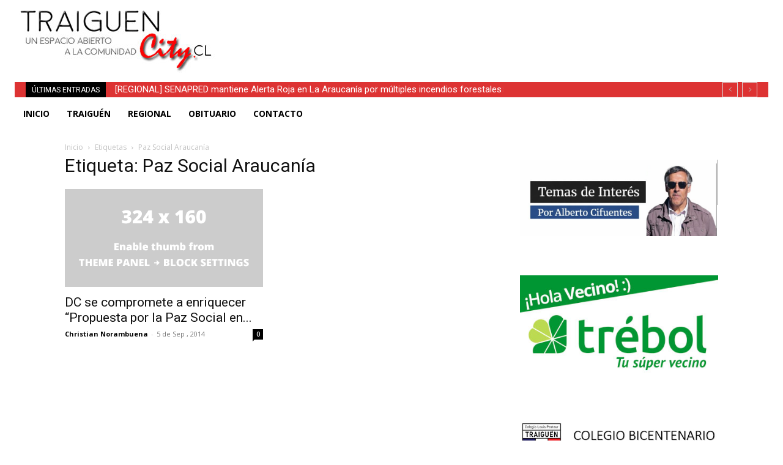

--- FILE ---
content_type: text/html; charset=utf-8
request_url: https://www.google.com/recaptcha/api2/aframe
body_size: 267
content:
<!DOCTYPE HTML><html><head><meta http-equiv="content-type" content="text/html; charset=UTF-8"></head><body><script nonce="A3QOLEMGz1W8-IutGflLww">/** Anti-fraud and anti-abuse applications only. See google.com/recaptcha */ try{var clients={'sodar':'https://pagead2.googlesyndication.com/pagead/sodar?'};window.addEventListener("message",function(a){try{if(a.source===window.parent){var b=JSON.parse(a.data);var c=clients[b['id']];if(c){var d=document.createElement('img');d.src=c+b['params']+'&rc='+(localStorage.getItem("rc::a")?sessionStorage.getItem("rc::b"):"");window.document.body.appendChild(d);sessionStorage.setItem("rc::e",parseInt(sessionStorage.getItem("rc::e")||0)+1);localStorage.setItem("rc::h",'1768983316663');}}}catch(b){}});window.parent.postMessage("_grecaptcha_ready", "*");}catch(b){}</script></body></html>

--- FILE ---
content_type: application/javascript; charset=utf-8
request_url: https://fundingchoicesmessages.google.com/f/AGSKWxVmu72_MEV5bbwRWEhbaxpSw-IGZDP3N5mz7enii8vVNN5fgD6EHTtnWoDqw8OMRLCsQ4dj1m3pcx1XMZVnIS49AV85s55P6KVpZZ_IJ2_a21z5YDDRsISJhcKLnjAH3eiAKxXu_RP4oSVn-lSNAZLkXDYNc6tLv565xg9s3lBubzu0qN7S4vA7Oc1i/_/adboost./adpage./taxonomy-ads./ads/rail-_advertise-
body_size: -1291
content:
window['f939dc41-3d27-4733-b286-6304fc862e28'] = true;